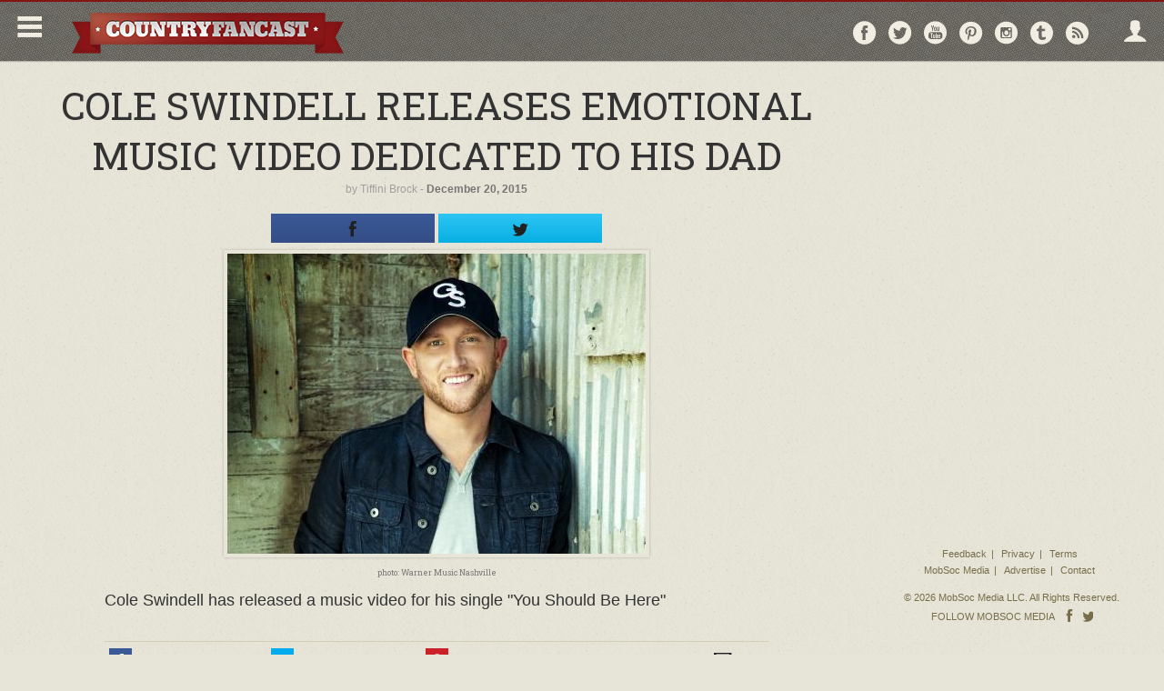

--- FILE ---
content_type: text/html; charset=UTF-8
request_url: https://countryfancast.com/cole-swindell-releases-emotional-music-video-dedicated-to-his-dad/
body_size: 18890
content:
<!DOCTYPE html>
<!--[if lt IE 7]>      <html class="no-js lt-ie9 lt-ie8 lt-ie7" lang="en"> <![endif]-->
<!--[if IE 7]>         <html class="no-js lt-ie9 lt-ie8" lang="en"> <![endif]-->
<!--[if IE 8]>         <html class="no-js lt-ie9" lang="en"> <![endif]-->
<!--[if gt IE 8]><!--> <html class="no-js" lang="en"> <!--<![endif]-->
<head>
      <meta http-equiv="X-UA-Compatible" content="IE=edge,chrome=1">
    <meta charset="utf-8">
  <title>Cole Swindell Releases Emotional Music Video Dedicated to His Dad</title>
  <meta name="viewport" content="width=device-width, initial-scale=1.0, maximum-scale=1">

  <link rel="alternate" type="application/rss+xml" title="Country Fancast Feed" href="https://countryfancast.com/feed/">
  <link href='//fonts.googleapis.com/css?family=Source+Sans+Pro:400,600,700' rel='stylesheet' type='text/css'>
  <link href='//fonts.googleapis.com/css?family=Roboto+Slab:400,700' rel='stylesheet' type='text/css'>

  <script type="text/javascript">
/* <![CDATA[ */
(()=>{var e={};e.g=function(){if("object"==typeof globalThis)return globalThis;try{return this||new Function("return this")()}catch(e){if("object"==typeof window)return window}}(),function({ampUrl:n,isCustomizePreview:t,isAmpDevMode:r,noampQueryVarName:o,noampQueryVarValue:s,disabledStorageKey:i,mobileUserAgents:a,regexRegex:c}){if("undefined"==typeof sessionStorage)return;const d=new RegExp(c);if(!a.some((e=>{const n=e.match(d);return!(!n||!new RegExp(n[1],n[2]).test(navigator.userAgent))||navigator.userAgent.includes(e)})))return;e.g.addEventListener("DOMContentLoaded",(()=>{const e=document.getElementById("amp-mobile-version-switcher");if(!e)return;e.hidden=!1;const n=e.querySelector("a[href]");n&&n.addEventListener("click",(()=>{sessionStorage.removeItem(i)}))}));const g=r&&["paired-browsing-non-amp","paired-browsing-amp"].includes(window.name);if(sessionStorage.getItem(i)||t||g)return;const u=new URL(location.href),m=new URL(n);m.hash=u.hash,u.searchParams.has(o)&&s===u.searchParams.get(o)?sessionStorage.setItem(i,"1"):m.href!==u.href&&(window.stop(),location.replace(m.href))}({"ampUrl":"https:\/\/countryfancast.com\/cole-swindell-releases-emotional-music-video-dedicated-to-his-dad\/?amp=1","noampQueryVarName":"noamp","noampQueryVarValue":"mobile","disabledStorageKey":"amp_mobile_redirect_disabled","mobileUserAgents":["Mobile","Android","Silk\/","Kindle","BlackBerry","Opera Mini","Opera Mobi"],"regexRegex":"^\\\/((?:.|\\n)+)\\\/([i]*)$","isCustomizePreview":false,"isAmpDevMode":false})})();
/* ]]> */
</script>
<meta name='robots' content='index, follow, max-image-preview:large, max-snippet:-1, max-video-preview:-1' />
	<style>img:is([sizes="auto" i], [sizes^="auto," i]) { contain-intrinsic-size: 3000px 1500px }</style>
	
	<!-- This site is optimized with the Yoast SEO plugin v25.5 - https://yoast.com/wordpress/plugins/seo/ -->
	<meta name="description" content="Cole Swindell has released a music video for his single &quot;You Should Be Here&quot;" />
	<link rel="canonical" href="https://countryfancast.com/cole-swindell-releases-emotional-music-video-dedicated-to-his-dad/" />
	<meta name="twitter:label1" content="Written by" />
	<meta name="twitter:data1" content="Tiffini Brock" />
	<meta name="twitter:label2" content="Est. reading time" />
	<meta name="twitter:data2" content="2 minutes" />
	<script type="application/ld+json" class="yoast-schema-graph">{"@context":"https://schema.org","@graph":[{"@type":"WebPage","@id":"https://countryfancast.com/cole-swindell-releases-emotional-music-video-dedicated-to-his-dad/","url":"https://countryfancast.com/cole-swindell-releases-emotional-music-video-dedicated-to-his-dad/","name":"Cole Swindell Releases Emotional Music Video Dedicated to His Dad","isPartOf":{"@id":"https://countryfancast.com/#website"},"primaryImageOfPage":{"@id":"https://countryfancast.com/cole-swindell-releases-emotional-music-video-dedicated-to-his-dad/#primaryimage"},"image":{"@id":"https://countryfancast.com/cole-swindell-releases-emotional-music-video-dedicated-to-his-dad/#primaryimage"},"thumbnailUrl":"https://cdn.mobsocmedia.com/uploads/sites/49/CS_press-image.jpg_3_0_1450640674.jpeg","datePublished":"2015-12-20T19:49:00+00:00","dateModified":"2016-07-01T05:00:13+00:00","author":{"@id":"https://countryfancast.com/#/schema/person/65873855ae387e0134b4ae9b17681796"},"description":"Cole Swindell has released a music video for his single \"You Should Be Here\"","inLanguage":"en-US","potentialAction":[{"@type":"ReadAction","target":["https://countryfancast.com/cole-swindell-releases-emotional-music-video-dedicated-to-his-dad/"]}]},{"@type":"ImageObject","inLanguage":"en-US","@id":"https://countryfancast.com/cole-swindell-releases-emotional-music-video-dedicated-to-his-dad/#primaryimage","url":"https://cdn.mobsocmedia.com/uploads/sites/49/CS_press-image.jpg_3_0_1450640674.jpeg","contentUrl":"https://cdn.mobsocmedia.com/uploads/sites/49/CS_press-image.jpg_3_0_1450640674.jpeg","width":460,"height":330,"caption":"Cole Swindell Releases Emotional Music Video Dedicated to His Dad"},{"@type":"WebSite","@id":"https://countryfancast.com/#website","url":"https://countryfancast.com/","name":"Country Fancast","description":"Country Fancast is the destination for top country music news, articles, and videos. Follow your favorite country artists to get latest updates sent to you via email.","potentialAction":[{"@type":"SearchAction","target":{"@type":"EntryPoint","urlTemplate":"https://countryfancast.com/?s={search_term_string}"},"query-input":{"@type":"PropertyValueSpecification","valueRequired":true,"valueName":"search_term_string"}}],"inLanguage":"en-US"},{"@type":"Person","@id":"https://countryfancast.com/#/schema/person/65873855ae387e0134b4ae9b17681796","name":"Tiffini Brock","image":{"@type":"ImageObject","inLanguage":"en-US","@id":"https://countryfancast.com/#/schema/person/image/","url":"https://secure.gravatar.com/avatar/b23a497609a64c1a7c5410d003447ca187516e7f8e496d59b4b8654fffaec755?s=96&d=mm&r=g","contentUrl":"https://secure.gravatar.com/avatar/b23a497609a64c1a7c5410d003447ca187516e7f8e496d59b4b8654fffaec755?s=96&d=mm&r=g","caption":"Tiffini Brock"},"description":"Tiffini is a music blogger/fan/daily listener and lover of Texas BBQ. She subscribes to the Harlan Howard quote that, \"Country music is three chords and the truth.\"","sameAs":["https://x.com/tiffinibrock"],"url":"https://countryfancast.com/author/tiffinibrock/"}]}</script>
	<!-- / Yoast SEO plugin. -->


<link rel='dns-prefetch' href='//ajax.googleapis.com' />
<!-- countryfancast.com is managing ads with Advanced Ads 2.0.10 – https://wpadvancedads.com/ --><script id="count-ready">
			window.advanced_ads_ready=function(e,a){a=a||"complete";var d=function(e){return"interactive"===a?"loading"!==e:"complete"===e};d(document.readyState)?e():document.addEventListener("readystatechange",(function(a){d(a.target.readyState)&&e()}),{once:"interactive"===a})},window.advanced_ads_ready_queue=window.advanced_ads_ready_queue||[];		</script>
		<link rel="stylesheet" href="https://countryfancast.com/wp-content/cache/minify/49/a5ff7.css" media="all" />

<style id='classic-theme-styles-inline-css' type='text/css'>
/*! This file is auto-generated */
.wp-block-button__link{color:#fff;background-color:#32373c;border-radius:9999px;box-shadow:none;text-decoration:none;padding:calc(.667em + 2px) calc(1.333em + 2px);font-size:1.125em}.wp-block-file__button{background:#32373c;color:#fff;text-decoration:none}
</style>
<style id='global-styles-inline-css' type='text/css'>
:root{--wp--preset--aspect-ratio--square: 1;--wp--preset--aspect-ratio--4-3: 4/3;--wp--preset--aspect-ratio--3-4: 3/4;--wp--preset--aspect-ratio--3-2: 3/2;--wp--preset--aspect-ratio--2-3: 2/3;--wp--preset--aspect-ratio--16-9: 16/9;--wp--preset--aspect-ratio--9-16: 9/16;--wp--preset--color--black: #000000;--wp--preset--color--cyan-bluish-gray: #abb8c3;--wp--preset--color--white: #ffffff;--wp--preset--color--pale-pink: #f78da7;--wp--preset--color--vivid-red: #cf2e2e;--wp--preset--color--luminous-vivid-orange: #ff6900;--wp--preset--color--luminous-vivid-amber: #fcb900;--wp--preset--color--light-green-cyan: #7bdcb5;--wp--preset--color--vivid-green-cyan: #00d084;--wp--preset--color--pale-cyan-blue: #8ed1fc;--wp--preset--color--vivid-cyan-blue: #0693e3;--wp--preset--color--vivid-purple: #9b51e0;--wp--preset--gradient--vivid-cyan-blue-to-vivid-purple: linear-gradient(135deg,rgba(6,147,227,1) 0%,rgb(155,81,224) 100%);--wp--preset--gradient--light-green-cyan-to-vivid-green-cyan: linear-gradient(135deg,rgb(122,220,180) 0%,rgb(0,208,130) 100%);--wp--preset--gradient--luminous-vivid-amber-to-luminous-vivid-orange: linear-gradient(135deg,rgba(252,185,0,1) 0%,rgba(255,105,0,1) 100%);--wp--preset--gradient--luminous-vivid-orange-to-vivid-red: linear-gradient(135deg,rgba(255,105,0,1) 0%,rgb(207,46,46) 100%);--wp--preset--gradient--very-light-gray-to-cyan-bluish-gray: linear-gradient(135deg,rgb(238,238,238) 0%,rgb(169,184,195) 100%);--wp--preset--gradient--cool-to-warm-spectrum: linear-gradient(135deg,rgb(74,234,220) 0%,rgb(151,120,209) 20%,rgb(207,42,186) 40%,rgb(238,44,130) 60%,rgb(251,105,98) 80%,rgb(254,248,76) 100%);--wp--preset--gradient--blush-light-purple: linear-gradient(135deg,rgb(255,206,236) 0%,rgb(152,150,240) 100%);--wp--preset--gradient--blush-bordeaux: linear-gradient(135deg,rgb(254,205,165) 0%,rgb(254,45,45) 50%,rgb(107,0,62) 100%);--wp--preset--gradient--luminous-dusk: linear-gradient(135deg,rgb(255,203,112) 0%,rgb(199,81,192) 50%,rgb(65,88,208) 100%);--wp--preset--gradient--pale-ocean: linear-gradient(135deg,rgb(255,245,203) 0%,rgb(182,227,212) 50%,rgb(51,167,181) 100%);--wp--preset--gradient--electric-grass: linear-gradient(135deg,rgb(202,248,128) 0%,rgb(113,206,126) 100%);--wp--preset--gradient--midnight: linear-gradient(135deg,rgb(2,3,129) 0%,rgb(40,116,252) 100%);--wp--preset--font-size--small: 13px;--wp--preset--font-size--medium: 20px;--wp--preset--font-size--large: 36px;--wp--preset--font-size--x-large: 42px;--wp--preset--spacing--20: 0.44rem;--wp--preset--spacing--30: 0.67rem;--wp--preset--spacing--40: 1rem;--wp--preset--spacing--50: 1.5rem;--wp--preset--spacing--60: 2.25rem;--wp--preset--spacing--70: 3.38rem;--wp--preset--spacing--80: 5.06rem;--wp--preset--shadow--natural: 6px 6px 9px rgba(0, 0, 0, 0.2);--wp--preset--shadow--deep: 12px 12px 50px rgba(0, 0, 0, 0.4);--wp--preset--shadow--sharp: 6px 6px 0px rgba(0, 0, 0, 0.2);--wp--preset--shadow--outlined: 6px 6px 0px -3px rgba(255, 255, 255, 1), 6px 6px rgba(0, 0, 0, 1);--wp--preset--shadow--crisp: 6px 6px 0px rgba(0, 0, 0, 1);}:where(.is-layout-flex){gap: 0.5em;}:where(.is-layout-grid){gap: 0.5em;}body .is-layout-flex{display: flex;}.is-layout-flex{flex-wrap: wrap;align-items: center;}.is-layout-flex > :is(*, div){margin: 0;}body .is-layout-grid{display: grid;}.is-layout-grid > :is(*, div){margin: 0;}:where(.wp-block-columns.is-layout-flex){gap: 2em;}:where(.wp-block-columns.is-layout-grid){gap: 2em;}:where(.wp-block-post-template.is-layout-flex){gap: 1.25em;}:where(.wp-block-post-template.is-layout-grid){gap: 1.25em;}.has-black-color{color: var(--wp--preset--color--black) !important;}.has-cyan-bluish-gray-color{color: var(--wp--preset--color--cyan-bluish-gray) !important;}.has-white-color{color: var(--wp--preset--color--white) !important;}.has-pale-pink-color{color: var(--wp--preset--color--pale-pink) !important;}.has-vivid-red-color{color: var(--wp--preset--color--vivid-red) !important;}.has-luminous-vivid-orange-color{color: var(--wp--preset--color--luminous-vivid-orange) !important;}.has-luminous-vivid-amber-color{color: var(--wp--preset--color--luminous-vivid-amber) !important;}.has-light-green-cyan-color{color: var(--wp--preset--color--light-green-cyan) !important;}.has-vivid-green-cyan-color{color: var(--wp--preset--color--vivid-green-cyan) !important;}.has-pale-cyan-blue-color{color: var(--wp--preset--color--pale-cyan-blue) !important;}.has-vivid-cyan-blue-color{color: var(--wp--preset--color--vivid-cyan-blue) !important;}.has-vivid-purple-color{color: var(--wp--preset--color--vivid-purple) !important;}.has-black-background-color{background-color: var(--wp--preset--color--black) !important;}.has-cyan-bluish-gray-background-color{background-color: var(--wp--preset--color--cyan-bluish-gray) !important;}.has-white-background-color{background-color: var(--wp--preset--color--white) !important;}.has-pale-pink-background-color{background-color: var(--wp--preset--color--pale-pink) !important;}.has-vivid-red-background-color{background-color: var(--wp--preset--color--vivid-red) !important;}.has-luminous-vivid-orange-background-color{background-color: var(--wp--preset--color--luminous-vivid-orange) !important;}.has-luminous-vivid-amber-background-color{background-color: var(--wp--preset--color--luminous-vivid-amber) !important;}.has-light-green-cyan-background-color{background-color: var(--wp--preset--color--light-green-cyan) !important;}.has-vivid-green-cyan-background-color{background-color: var(--wp--preset--color--vivid-green-cyan) !important;}.has-pale-cyan-blue-background-color{background-color: var(--wp--preset--color--pale-cyan-blue) !important;}.has-vivid-cyan-blue-background-color{background-color: var(--wp--preset--color--vivid-cyan-blue) !important;}.has-vivid-purple-background-color{background-color: var(--wp--preset--color--vivid-purple) !important;}.has-black-border-color{border-color: var(--wp--preset--color--black) !important;}.has-cyan-bluish-gray-border-color{border-color: var(--wp--preset--color--cyan-bluish-gray) !important;}.has-white-border-color{border-color: var(--wp--preset--color--white) !important;}.has-pale-pink-border-color{border-color: var(--wp--preset--color--pale-pink) !important;}.has-vivid-red-border-color{border-color: var(--wp--preset--color--vivid-red) !important;}.has-luminous-vivid-orange-border-color{border-color: var(--wp--preset--color--luminous-vivid-orange) !important;}.has-luminous-vivid-amber-border-color{border-color: var(--wp--preset--color--luminous-vivid-amber) !important;}.has-light-green-cyan-border-color{border-color: var(--wp--preset--color--light-green-cyan) !important;}.has-vivid-green-cyan-border-color{border-color: var(--wp--preset--color--vivid-green-cyan) !important;}.has-pale-cyan-blue-border-color{border-color: var(--wp--preset--color--pale-cyan-blue) !important;}.has-vivid-cyan-blue-border-color{border-color: var(--wp--preset--color--vivid-cyan-blue) !important;}.has-vivid-purple-border-color{border-color: var(--wp--preset--color--vivid-purple) !important;}.has-vivid-cyan-blue-to-vivid-purple-gradient-background{background: var(--wp--preset--gradient--vivid-cyan-blue-to-vivid-purple) !important;}.has-light-green-cyan-to-vivid-green-cyan-gradient-background{background: var(--wp--preset--gradient--light-green-cyan-to-vivid-green-cyan) !important;}.has-luminous-vivid-amber-to-luminous-vivid-orange-gradient-background{background: var(--wp--preset--gradient--luminous-vivid-amber-to-luminous-vivid-orange) !important;}.has-luminous-vivid-orange-to-vivid-red-gradient-background{background: var(--wp--preset--gradient--luminous-vivid-orange-to-vivid-red) !important;}.has-very-light-gray-to-cyan-bluish-gray-gradient-background{background: var(--wp--preset--gradient--very-light-gray-to-cyan-bluish-gray) !important;}.has-cool-to-warm-spectrum-gradient-background{background: var(--wp--preset--gradient--cool-to-warm-spectrum) !important;}.has-blush-light-purple-gradient-background{background: var(--wp--preset--gradient--blush-light-purple) !important;}.has-blush-bordeaux-gradient-background{background: var(--wp--preset--gradient--blush-bordeaux) !important;}.has-luminous-dusk-gradient-background{background: var(--wp--preset--gradient--luminous-dusk) !important;}.has-pale-ocean-gradient-background{background: var(--wp--preset--gradient--pale-ocean) !important;}.has-electric-grass-gradient-background{background: var(--wp--preset--gradient--electric-grass) !important;}.has-midnight-gradient-background{background: var(--wp--preset--gradient--midnight) !important;}.has-small-font-size{font-size: var(--wp--preset--font-size--small) !important;}.has-medium-font-size{font-size: var(--wp--preset--font-size--medium) !important;}.has-large-font-size{font-size: var(--wp--preset--font-size--large) !important;}.has-x-large-font-size{font-size: var(--wp--preset--font-size--x-large) !important;}
:where(.wp-block-post-template.is-layout-flex){gap: 1.25em;}:where(.wp-block-post-template.is-layout-grid){gap: 1.25em;}
:where(.wp-block-columns.is-layout-flex){gap: 2em;}:where(.wp-block-columns.is-layout-grid){gap: 2em;}
:root :where(.wp-block-pullquote){font-size: 1.5em;line-height: 1.6;}
</style>
<link rel="stylesheet" href="https://countryfancast.com/wp-content/cache/minify/49/81b00.css" media="all" />







<script type="text/javascript" src="//ajax.googleapis.com/ajax/libs/jquery/1.10.2/jquery.min.js" id="jquery-js"></script>
<script>window.jQuery || document.write('<script src="https://countryfancast.com/wp-content/themes/mobsoc-media-grid/assets/js/vendor/jquery-1.10.2.min.js"><\/script>')</script>
<script type="text/javascript" src="/wp-content/plugins/featured-video-plus/js/jquery.fitvids.min.js?ver=master-2015-08" id="jquery.fitvids-js"></script>
<script type="text/javascript" id="fvp-frontend-js-extra">
/* <![CDATA[ */
var fvpdata = {"ajaxurl":"https:\/\/countryfancast.com\/wp-admin\/admin-ajax.php","nonce":"b4a73c0ae8","fitvids":"1","dynamic":"","overlay":"","opacity":"0.75","color":"b","width":"640"};
/* ]]> */
</script>
<script type="text/javascript" src="/wp-content/plugins/featured-video-plus/js/frontend.min.js?ver=2.3.3" id="fvp-frontend-js"></script>
<script type="text/javascript" src="/wp-content/plugins/tag-groups/assets/js/frontend.min.js?ver=2.0.9" id="tag-groups-js-frontend-js"></script>
<link rel="https://api.w.org/" href="https://countryfancast.com/wp-json/" /><link rel="alternate" title="JSON" type="application/json" href="https://countryfancast.com/wp-json/wp/v2/posts/16324" /><link rel="alternate" title="oEmbed (JSON)" type="application/json+oembed" href="https://countryfancast.com/wp-json/oembed/1.0/embed?url=https%3A%2F%2Fcountryfancast.com%2Fcole-swindell-releases-emotional-music-video-dedicated-to-his-dad%2F" />
<link rel="alternate" title="oEmbed (XML)" type="text/xml+oembed" href="https://countryfancast.com/wp-json/oembed/1.0/embed?url=https%3A%2F%2Fcountryfancast.com%2Fcole-swindell-releases-emotional-music-video-dedicated-to-his-dad%2F&#038;format=xml" />
<link rel="icon" href="https://cdn.mobsocmedia.com/uploads/sites/49/favicon_1402529951.png" type="image/x-icon" />      <meta name="fragment" content="!">
		<!-- fb tags single post -->
		<meta property="og:url" content="https://countryfancast.com/cole-swindell-releases-emotional-music-video-dedicated-to-his-dad/"/>
		<meta property="og:title" content="Cole Swindell Releases Emotional Music Video Dedicated to His Dad" />
		<meta property="og:description" content="Cole Swindell has released a music video for his single &quot;You Should Be Here&quot;" />
		<meta property="og:type" content="article" />
		<meta property="og:image" content="https://cdn.mobsocmedia.com/uploads/sites/49/CS_press-image.jpg_3_0_1450640674.jpeg" />
          <meta property="og:image:width" content="460" />
      <meta property="og:image:height" content="330" />
    		<meta property="fb:app_id" content="284951345010990"/>
		<!-- end fb tags single post -->

		<!-- tw tags single post -->
		<meta name="twitter:card" content="summary">
		<meta name="twitter:title" content="Cole Swindell Releases Emotional Music Video Dedicated to His Dad">
		<meta name="twitter:description" content="Cole Swindell has released a music video for his single &quot;You Should Be Here&quot;">
		<meta name="twitter:image:src" content="https://cdn.mobsocmedia.com/uploads/sites/49/CS_press-image.jpg_3_0_1450640674.jpeg">
		<meta name="twitter:url" content="https://countryfancast.com/cole-swindell-releases-emotional-music-video-dedicated-to-his-dad/"/>
		<!-- end tw tags single post -->
	<!-- end social tags -->
<!-- Google Tag Manager -->
<script>(function(w,d,s,l,i){w[l]=w[l]||[];w[l].push({'gtm.start':
new Date().getTime(),event:'gtm.js'});var f=d.getElementsByTagName(s)[0],
j=d.createElement(s),dl=l!='dataLayer'?'&l='+l:'';j.async=true;j.src=
'https://www.googletagmanager.com/gtm.js?id='+i+dl;f.parentNode.insertBefore(j,f);
})(window,document,'script','dataLayer','GTM-PLBRNT');</script>
<!-- End Google Tag Manager -->



<meta property="fb:pages" content="444163122387999" />

<!-- New Facebook Pixel Code -->
<script>
!function(f,b,e,v,n,t,s){if(f.fbq)return;n=f.fbq=function(){n.callMethod?
n.callMethod.apply(n,arguments):n.queue.push(arguments)};if(!f._fbq)f._fbq=n;
n.push=n;n.loaded=!0;n.version='2.0';n.queue=[];t=b.createElement(e);t.async=!0;
t.src=v;s=b.getElementsByTagName(e)[0];s.parentNode.insertBefore(t,s)}(window,
document,'script','https://connect.facebook.net/en_US/fbevents.js');

fbq('init', '1034239779997311');
fbq('track', "PageView");
fbq('track', 'ViewContent');
</script>
<noscript><img height="1" width="1" style="display:none"
src="https://www.facebook.com/tr?id=1034239779997311&ev=PageView&noscript=1"
/></noscript>
<!-- End New Facebook Pixel Code -->

<!-- Start Alexa Certify Javascript -->
<script type="text/javascript">
_atrk_opts = { atrk_acct:"SX5zm1akGFL170", domain:"countryfancast.com",dynamic: true};
(function() { var as = document.createElement('script'); as.type = 'text/javascript'; as.async = true; as.src = "https://d31qbv1cthcecs.cloudfront.net/atrk.js"; var s = document.getElementsByTagName('script')[0];s.parentNode.insertBefore(as, s); })();
</script>
<noscript><img src="https://d5nxst8fruw4z.cloudfront.net/atrk.gif?account=SX5zm1akGFL170" style="display:none" height="1" width="1" alt="" /></noscript>
<!-- End Alexa Certify Javascript -->  
<!-- Begin comScore Tag -->
<script>
  var _comscore = _comscore || [];
  _comscore.push({ c1: "2", c2: "22014649" });
  (function() {
    var s = document.createElement("script"), el = document.getElementsByTagName("script")[0]; s.async = true;
    s.src = (document.location.protocol == "https:" ? "https://sb" : "http://b") + ".scorecardresearch.com/beacon.js";
    el.parentNode.insertBefore(s, el);
  })();
</script>
<noscript>
  <img src="http://b.scorecardresearch.com/p?c1=2&c2=22014649&cv=2.0&cj=1" />
</noscript>
<!-- End comScore Tag -->

<meta name="facebook-domain-verification" content="dj5rvbrq2aiq5rxjp0daelqrdk08tw" />
 <!--
  ~ Copyright (C) 2014-2015 Media.net Advertising FZ-LLC All Rights Reserved
  -->
<script type="text/javascript">
    window._mNHandle = window._mNHandle || {};
    window._mNHandle.queue = window._mNHandle.queue || [];
    medianet_versionId = "3121199"; 
</script>
<script src="//contextual.media.net/dmedianet.js?cid=8CU2NU1WS" async="async"></script>


<script type="text/javascript" src="//s.ntv.io/serve/load.js" async></script>
<script type='text/javascript'>
  var googletag = googletag || {};
  googletag.cmd = googletag.cmd || [];
  (function() {
    var gads = document.createElement('script');
    gads.async = true;
    gads.type = 'text/javascript';
    var useSSL = 'https:' == document.location.protocol;
    gads.src = (useSSL ? 'https:' : 'http:') +
      '//www.googletagservices.com/tag/js/gpt.js';
    var node = document.getElementsByTagName('script')[0];
    node.parentNode.insertBefore(gads, node);
  })();
</script>

<script type='text/javascript'>
  googletag.cmd.push(function() {

  <!-- Start GPT Mapping Top Banner-->
  var main_mapping_top = googletag.sizeMapping().
addSize([1330,0],[[970,250],[970,90]]). 
addSize([985,0],[728,90],[480,350]).
addSize([845,0],[[336,280],[300,250]]).
addSize([760,0],[728,90]).
addSize([480,0],[[336,280],[300,250]]).
addSize([350,0],[[320,50],[336,280],[300,250]]).
addSize([0,0],[[300,100],[300,75],[300,50],[234,60]]).
build();  

    <!-- Start GPT Mapping Mid/Bottom Content -->
    var main_mapping = googletag.sizeMapping().
      addSize([1024,0],[[728,90],[970,250],[970,90],[970,300]]). 
      addSize([760,0],[728,90],[480,350]).
      addSize([480,0],[[336,280],[300,250]]).
      addSize([350,0],[[320,50],[336,280],[300,250],[310,260]]).
      addSize([0,0],[[300,250],[300,100],[300,75],[300,50]]).
      build();
   //Removing Top Banner
   //googletag.defineSlot('/124259497/CF_TB_ART', [[728, 90],[970,250],[970,90],[336,280],[300,250],[320,100],[320, 50]], 'div-gpt-ad-1457051282715-9').defineSizeMapping(main_mapping_top).addService(googletag.pubads());
    
googletag.defineSlot('/124259497/CF_BD_ART', [[728, 90],[970,250],[970,90],[336,280],[300,250],[320,100],[320, 50]], 'div-gpt-ad-1457051282715-8').defineSizeMapping(main_mapping).addService(googletag.pubads());
googletag.defineSlot('/124259497/CF_Article_InRead_1', [[1,1],[728, 90], [480, 350], [336, 280], [310, 260], [970, 90], [300, 250], [970, 250], [320, 50], [320, 100]], 'div-gpt-ad-1469138610742-0').addService(googletag.pubads());
    googletag.defineSlot('/124259497/CF_RSB_TOP_ART', [[300,600],[300,250],[160, 600]], 'div-gpt-ad-1457051282715-7').addService(googletag.pubads());
    googletag.defineSlot('/124259497/CF_Article_Above_Next', [[728, 90],[970,250],[970,90],[336,280],[300,250],[320,100],[320, 50]], 'div-gpt-ad-1457051282715-0').defineSizeMapping(main_mapping).addService(googletag.pubads());
    googletag.defineSlot('/124259497/CF_Anchor_Ad_Article', [1, 1], 'div-gpt-ad-1457051282715-1').addService(googletag.pubads());
    googletag.defineSlot('/124259497/CF_PB_ART', [[728, 90],[970,250],[970,90],[336,280],[300,250],[320,100],[320, 50]], 'div-gpt-ad-1457051282715-2').defineSizeMapping(main_mapping).addService(googletag.pubads());
    googletag.defineSlot('/124259497/CF_Article_InRead_2', [[728, 90],[970,250],[970,90],[336,280],[300,250],[320,100],[320, 50]], 'div-gpt-ad-1457051282715-4').defineSizeMapping(main_mapping).addService(googletag.pubads());
    googletag.defineSlot('/124259497/CF_Out_Of_Page_Article', [1, 1], 'div-gpt-ad-1457051282715-5').addService(googletag.pubads());
    googletag.defineSlot('/124259497/CF_Article_RightSash_Bottom', [[300,600],[300,250],[160, 600]], 'div-gpt-ad-1457051282715-6').addService(googletag.pubads());


    googletag.pubads().collapseEmptyDivs();
    googletag.enableServices();
  });
</script>


<!-- Start Fluid Video Embeds Style Tag -->
<style type="text/css">
/* Fluid Video Embeds */
.fve-video-wrapper {
    position: relative;
    overflow: hidden;
    height: 0;
    background-color: transparent;
    padding-bottom: 56.25%;
    margin: 0.5em 0;
}
.fve-video-wrapper iframe,
.fve-video-wrapper object,
.fve-video-wrapper embed {
    position: absolute;
    display: block;
    top: 0;
    left: 0;
    width: 100%;
    height: 100%;
}
.fve-video-wrapper a.hyperlink-image {
    position: relative;
    display: none;
}
.fve-video-wrapper a.hyperlink-image img {
    position: relative;
    z-index: 2;
    width: 100%;
}
.fve-video-wrapper a.hyperlink-image .fve-play-button {
    position: absolute;
    left: 35%;
    top: 35%;
    right: 35%;
    bottom: 35%;
    z-index: 3;
    background-color: rgba(40, 40, 40, 0.75);
    background-size: 100% 100%;
    border-radius: 10px;
}
.fve-video-wrapper a.hyperlink-image:hover .fve-play-button {
    background-color: rgba(0, 0, 0, 0.85);
}
</style>
<!-- End Fluid Video Embeds Style Tag -->
<link rel="alternate" type="text/html" media="only screen and (max-width: 640px)" href="https://countryfancast.com/cole-swindell-releases-emotional-music-video-dedicated-to-his-dad/?amp=1"><style>#amp-mobile-version-switcher{left:0;position:absolute;width:100%;z-index:100}#amp-mobile-version-switcher>a{background-color:#444;border:0;color:#eaeaea;display:block;font-family:-apple-system,BlinkMacSystemFont,Segoe UI,Roboto,Oxygen-Sans,Ubuntu,Cantarell,Helvetica Neue,sans-serif;font-size:16px;font-weight:600;padding:15px 0;text-align:center;-webkit-text-decoration:none;text-decoration:none}#amp-mobile-version-switcher>a:active,#amp-mobile-version-switcher>a:focus,#amp-mobile-version-switcher>a:hover{-webkit-text-decoration:underline;text-decoration:underline}</style><script  async src="https://pagead2.googlesyndication.com/pagead/js/adsbygoogle.js?client=ca-pub-6221612394983693" crossorigin="anonymous"></script>
  
  <script type="text/javascript">
  	var stylesheetUri = "https://countryfancast.com/wp-content/themes/mobsoc-media-grid-countrysony-child";
  </script>

<!--[if IE 8]>
		<link rel="stylesheet" href="https://countryfancast.com/wp-content/themes/mobsoc-media-grid/assets/css/ie8.css?ver=1753156529">
	<link rel="stylesheet" href="/var/www/html/wp-content/themes/mobsoc-media-grid-countrysony-child/assets/css/ie8-child.css?ver=1753156529">
	<script src="https://countryfancast.com/wp-content/themes/mobsoc-media-grid/assets/js/respond.min.js"></script>
	<link href="https://countryfancast.com/wp-content/themes/mobsoc-media-grid/assets/js/respond-proxy/respond-proxy.html" id="respond-proxy" rel="respond-proxy" />
	<link href="https://countryfancast.com/wp-content/themes/mobsoc-media-grid/assets/js/respond-proxy/respond.proxy.gif" id="respond-redirect" rel="respond-redirect" />
	<script src="https://countryfancast.com/wp-content/themes/mobsoc-media-grid/assets/js/respond-proxy/respond.proxy.js"></script>
<![endif]-->

</head>
<body class="wp-singular post-template-default single single-post postid-16324 single-format-standard wp-theme-mobsoc-media-grid wp-child-theme-mobsoc-media-grid-countrysony-child cole-swindell-releases-emotional-music-video-dedicated-to-his-dad aa-prefix-count-" >
<div id="fb-root"></div>
<script>
// facebook scripts
  function initFacebookCore(){
    $.getScript('//connect.facebook.net/en_US/sdk.js', function(){
      FB.init({
          appId      : 284951345010990,
          xfbml      : true,
          version    : 'v2.5'
        });
        FB.Event.subscribe("xfbml.render", function(response) {
          //partner sticky
          $('.no-bottom-sidebar').waypoint('sticky', {
              wrapper: '<div id="sticky-wrapper" class="sticky-wrapper" data-left="" data-right="'+$('#main-content').data('right')+'" />',
              offset: 'bottom-in-view'
          });

          var tempwidth = $('#sticky-wrapper #main-content').width();
          $('#sticky-wrapper #main-content').css('width', tempwidth );

        });

        FB.Event.subscribe('comment.create', function() {
          $.publish('msmgtmFacebookComment.create');
        });

        FB.Event.subscribe('comment.remove', function() {
          $.publish('msmgtmFacebookComment.remove');
        });
    });
  }

  /*window.fbAsyncInit = function() {
    FB.init({
        appId      : 284951345010990,
        xfbml      : true,
        version    : 'v2.1'
      });
      FB.Event.subscribe("xfbml.render", function(response) {
        //partner sticky
        $('.no-bottom-sidebar').waypoint('sticky', {
            wrapper: '<div id="sticky-wrapper" class="sticky-wrapper" data-left="" data-right="'+$('#main-content').data('right')+'" />',
            offset: 'bottom-in-view'
        });

        var tempwidth = $('#sticky-wrapper #main-content').width();
        $('#sticky-wrapper #main-content').css('width', tempwidth );

      });

      FB.Event.subscribe('comment.create', function() {
        $.publish('msmgtmFacebookComment.create');
      });

      FB.Event.subscribe('comment.remove', function() {
        $.publish('msmgtmFacebookComment.remove');
      });

    };

  (function(d, s, id){
     var js, fjs = d.getElementsByTagName(s)[0];
     if (d.getElementById(id)) {return;}
     js = d.createElement(s); js.id = id;
     js.src = "//connect.facebook.net/en_US/sdk.js";
     fjs.parentNode.insertBefore(js, fjs);
   }(document, 'script', 'facebook-jssdk'));
   */



  //twitter
  //window.twttr=(function(d,s,id){var js,fjs=d.getElementsByTagName(s)[0],t=window.twttr||{};if(d.getElementById(id))return;js=d.createElement(s);js.id=id;js.src="https://platform.twitter.com/widgets.js";fjs.parentNode.insertBefore(js,fjs);t._e=[];t.ready=function(f){t._e.push(f);};return t;}(document,"script","twitter-wjs"));
</script>


<!--[if lt IE 8]>
  <div class="alert">
    You are using an <strong>outdated</strong> browser. Please <a href="http://browsehappy.com/">upgrade your browser</a> to improve your experience.  </div>
<![endif]-->

<header id="masthead" role="banner" class=""><!-- states: .sticky .hidden -->

  <span id="off-canvas-toggle" data-modalroute="menu" class="site-mobile-toggle-btn header-btn"></span>

  <span class="site-mobile-back-to-top-btn"></span>

  <a class="site-logo " href="https://countryfancast.com" title="Home">Country Fancast</a>

	<ul class="site-login"><li><a href="" data-modalroute="signup" class="header-btn site-login-btn login wpml-btn login-window"><i class="icon-user"></i></a></li></ul>
		<span id="site-search-toggle" class="header-btn" data-modalroute="search" data-modalparam="is-mobile"><i class="icon-search"></i></span>

	<!-- <form role="search" method="get" id="searchform" class="site-search " action="/search/">
	  <input type="text" value="" name="sq" id="s" class="site-search-input" autocomplete="off" placeholder="Search">
	  <span class="advanced-search-tips-toggle">Tips</span>
	  <button type="submit" id="searchsubmit" class="site-search-submit"><i class="icon-search"></i></button>
	</form> -->

	<ul class="site-social-channels">
	     <li class='link'><a target="_blank" href="https://www.facebook.com/CountryFancast" class="icon-facebook_circle"><span>Follow on Facebook</span></a></li>     	      <li class='link'><a target="_blank" href="https://twitter.com/CountryFancast" class="icon-twitter_circle"><span>Follow on Twitter</span></a></li>       	  	      <li class='link'><a target="_blank" href="https://www.youtube.com/channel/UC62fOZEFRpOcZbQ-tuhqXEw" class="icon-youtube_circle"><span>Follow on YouTube</span></a></li>       	    <li class='link'><a target="_blank" href="https://www.pinterest.com/countryfancast/" class="icon-pinterest_circle"><span>Follow on Pinterest</span></a></li>   	    <li class='link'><a target="_blank" href="https://www.instagram.com/countryfancast/" class="icon-instagram_circle"><span>Follow on Instagram</span></a></li>   	       <li class='link'><a target="_blank" href="http://countryfancast.tumblr.com/" class="icon-tumblr_circle"><span>Follow on Tumblr</span></a></li>         	  	  <li class='link'><a target="_blank" href="/feed/rss/" class="icon-rss_circle"><span>Follow via RSS</span></a></li> 
	</ul>


</header>
</div>
<div id="site" class="site ">
  <div id="on-canvas">

             <!-- Post Page --><div id='msm-ad-inter-featured'><div id='div-gpt-ad-1457051282715-5' style='height:1px; width:1px;'>
<script type='text/javascript'>
googletag.cmd.push(function() { googletag.display('div-gpt-ad-1457051282715-5'); });
</script>
</div></div>

    <div id="main" class="wrap desktop single">

      
      <div id="main-content" role="main" data-left="" data-right="1" >
        <div id="main-content-inner">

        <!-- single article -->


  

  <article itemscope itemtype="http://schema.org/NewsArticle" id="track-scroll" class="medium-thumbnail post-16324 post type-post status-publish format-standard has-post-thumbnail hentry category-male-country-singers category-uncategorized tag-cole-swindell">

    <div id='msm-ad-abv-title'><!-- <center><div id='div-gpt-ad-1457051282715-9'> 
<script type='text/javascript'>
googletag.cmd.push(function() { googletag.display('div-gpt-ad-1457051282715-9'); });
</script>
</div></center> --></div>
    <span class="hidden mid">Mid: 490016324</span>
    <!-- entry thumbnail -->
                    <h1 class="entry-title" itemprop="headline">Cole Swindell Releases Emotional Music Video Dedicated to His Dad</h1>
            
<div class="entry-meta">

            <p class="entry-meta-author-datetime">
        by <a href="https://countryfancast.com/author/tiffinibrock/" rel="me" class="vcard author post-author"><span class="fn">Tiffini Brock</span></a> &dash; <strong><time itemprop="datePublished" content="2015-12-20T19:49:00+00:00" class="date updated" datetime="2015-12-20T19:49:00+00:00">December 20, 2015</time></strong>
      </p>
      

  
</div>
    <!-- single article header -->
<header class="single-article-header">

  <!-- single article header share buttons -->
  <ul class="single-article-header-share-buttons">
          <li class="facebook" onclick="window.open('https://www.facebook.com/sharer/sharer.php?u='+encodeURIComponent(location.href),'facebook-share-dialog','width=626,height=436');return false;">
        <span><i></i>
                  </span>
      </li>
      <li class="twitter" onclick="window.open('http://twitter.com/intent/tweet?text=&url='+encodeURIComponent(location.href),'twitter-share-dialog','width=626,height=436');return false;">
        <span><i></i>
                  </span>
      </li>
    
        <!--<li class="email"><a href="">Send</a></li>-->
  </ul>

</header><!-- .single-article-header -->

    


                        <div class="entry-thumbnail">
            <div class="imgcredit-container">
              <div class="img-container">
                <img itemprop="image" class="js-article-thumbnail " alt="Cole Swindell Releases Emotional Music Video Dedicated to His Dad" src="https://cdn.mobsocmedia.com/uploads/sites/49/CS_press-image.jpg_3_0_1450640674.jpeg">
              </div>
                            <p class="image-credit">photo: Warner Music Nashville</p>
                          </div>
          </div>
                            
    <!-- entry body -->
    <div itemprop="articleBody" class="entry-body">
              <div class="entry-content" >
          <span class="js-article-details">
            Cole Swindell has released a music video for his single "You Should Be Here"          </span>

                  </div><!-- .entry-content -->

          <div style="clear:both;"></div>
                    <!-- second share -->
          <ul class="second-share">
            <li class="label">Share</li>
                          <li class="facebook">
                <a href="#" onclick="window.open('https://www.facebook.com/sharer/sharer.php?u='+encodeURIComponent(location.href),'facebook-share-dialog','width=626,height=436');return false;"><i></i> <span>Share on Facebook</span></a>
              </li>
              <li class="twitter">
                <a href="#" onclick="window.open('https://twitter.com/intent/tweet?text=Cole+Swindell+Releases+Emotional+Music+Video+Dedicated+to+His+Dad&url=https%3A%2F%2Fcountryfancast.com%2Fcole-swindell-releases-emotional-music-video-dedicated-to-his-dad%2F','twitter-share-dialog','width=626,height=436');return false;"><i></i> <span>Share on Twitter</span></a>
              </li>
              <li class="pinterest">
                <a href="#" onclick="window.open('https://pinterest.com/pin/create/button/?url=https%3A%2F%2Fcountryfancast.com%2Fcole-swindell-releases-emotional-music-video-dedicated-to-his-dad%2F&media=https%3A%2F%2Fcdn.mobsocmedia.com%2Fuploads%2Fsites%2F49%2FCS_press-image.jpg_3_0_1450640674.jpeg&description=Cole+Swindell+Releases+Emotional+Music+Video+Dedicated+to+His+Dad','pinterest-share-dialog','width=626,height=436');return false;"><i></i> <span>Pin It</span></a>
              </li>
                        <li class="email">
              <a href="mailto:?subject=Cole%20Swindell%20Releases%20Emotional%20Music%20Video%20Dedicated%20to%20His%20Dad&amp;body=https%3A%2F%2Fcountryfancast.com%2Fcole-swindell-releases-emotional-music-video-dedicated-to-his-dad%2F">
                <i></i> <span>Send</span>
              </a>
            </li>
          </ul><!-- second share -->
          

          <div id='msm-ad-blw-share'><!-- <center><div id='div-gpt-ad-1457051282715-8'>
<script type='text/javascript'>
googletag.cmd.push(function() { googletag.display('div-gpt-ad-1457051282715-8'); });
</script>
</div></center>--></div>
      <div class="thecontent">
      <!-- single article share buttons -->

          <p>When you have lost a loved one, the holiday season can be tough. This is true for country singer Cole Swindell who lost his father two years ago. Swindell has found a beautiful way to remember his dad through his newest video for his song &#8220;You Should Be Here&#8221;. The song was written for his father, who was a big force in Swindell&#8217;s life and sadly did not get to see his son&#8217;s success as he rises in country music today. </p>
<p>&#8220;He supported me and was so proud. That&#8217;s what chokes me up today, hearing other people say, &#8216;God, you have no idea how much he talked about you.&#8217; That chills me,&#8221; Swindell told Rolling Stone.</p>
<p>The video perfectly captures Swindell&#8217;s mixed emotions as it shows the very beginning of his ride to Nashville with a phone conversation with his father in 2013, sharing the news of his record deal with Warner music. The rest of the video shows the big moments in Swindell&#8217;s career thus far alternating between him visiting his father&#8217;s grave and struggling to cope with his loss.</p>
<p>The song was written by Swindell and Ashley Gorley.</p>
<p>“I think that’s why I moved to Nashville, is to write a song like this,” he says. “Just growing up, loving ‘90s country music, there were songs that touched me. There were fun ones, but there were also the ones I could relate to, and I think this is going to be that song when people get to hear it.”</p>
<p>Not surprisingly, this song means a lot to Swindell.</p>
<p>“It’s, by far, my favorite song that I think I’ve written,” Swindell says. </p>
<p>The video was directed by Michael Monaco, who did a fantastic job of catching Swindell&#8217;s grief and happiness over his bittersweet success.</p>
<p>Watch the heartfelt video for &#8220;You Should Be Here&#8221; from Cole Swindell below!</p>
<div class="fve-video-wrapper fve-image-embed fve-thumbnail-image youtube" style="padding-bottom:75%;">
    <iframe src="//www.youtube.com/embed/K8WlCqZPTeg?wmode=transparent&#038;modestbranding=1&#038;autohide=1&#038;showinfo=0&#038;rel=0" width="100%" height="100%" frameborder="0" webkitAllowFullScreen mozallowfullscreen allowFullScreen></iframe>    </div>
<div class='cta-button-shortcode-container'><a href='http://countryfancast.com/articles/id/203919468/cole-swindell-and-canann-smith-are-thankful-for/' title='COLE SWINDELL AND CANANN SMITH ARE THANKFUL FOR.....' class='cta-button-shortcode no-icon no-action medium' style='background-color: ;'target='_blank'> <strong></strong><em>COLE SWINDELL AND CANANN SMITH ARE THANKFUL FOR.....</em></a></div>
<div class="count-after-content" id="count-822960651"><!-- Rev Content --> 
 <div id="rc-widget-be207a" data-rc-widget data-widget-host="habitat" data-endpoint="//trends.revcontent.com" data-widget-id="142083"></div>
<script type="text/javascript" src="https://assets.revcontent.com/master/delivery.js" defer="defer"></script>
</div>          <div class="bottom_fade"></div>
      </div>

    </div><!-- .entry-body -->

    <div id='msm-ad-abv-comments'><!--  <script type="text/javascript">
window._ttf = window._ttf || [];
_ttf.push({
       pid          : 40386
       ,lang        : "en"
       ,slot        : '[itemprop="articleBody"] p'
       ,format      : "inread"
       ,components  : { skip: {delay : 0}}
       ,css         : "margin : 0px auto 10px; max-width: 640px!important;"
});

(function (d) {
        var js, s = d.getElementsByTagName('script')[0];
        js = d.createElement('script');
        js.async = true;
        js.src = '//cdn.teads.tv/media/format.js';
        s.parentNode.insertBefore(js, s);
})(window.document);
</script> --></div>

  </article>

  <!-- entry comments -->
  <a class="expand-comments" href="#">View Comments (<span class="fb-comments-count" data-href="https://countryfancast.com/cole-swindell-releases-emotional-music-video-dedicated-to-his-dad/">0</span>)
  </a>

  <!-- entry comments -->


<div id='bottom-content' class="bottom-content">
  <div class="news">
  <div style='margin: 20px 0px 0px;' class='wd-ad-placement'><!-- <p style="font-weight: bold; font-size: 18px; padding:10px">Around The Web</p>
<div id="zergnet-widget-65646"></div>

<script language="javascript" type="text/javascript">
	(function() {
		var zergnet = document.createElement('script');
		zergnet.type = 'text/javascript'; zergnet.async = true;
		zergnet.src = (document.location.protocol == "https:" ? "https:" : "http:") + '//www.zergnet.com/zerg.js?id=65646';
		var znscr = document.getElementsByTagName('script')[0];
		znscr.parentNode.insertBefore(zergnet, znscr);
	})();
</script> -->

<!--
  ~ Copyright (C) 2014 Media.net Advertising FZ-LLC All Rights Reserved
<div id="483738015">
  	<script type="text/javascript">
	  try {
		   window._mNHandle.queue.push(function () {
		   	window._mNDetails.loadTag("483738015", "1070x250", "483738015");
		  	});
		  }
	  catch (error) {}
	</script>
  </div> --></div>  </div>
</div>

    



        </div><!-- #main-content-inner -->
      </div><!-- #main-content -->

      
      <div id="right-sidebar">
        <div id="right-sidebar-inner">

          <div id="fnc_right_sash_widget-36-lazy" data-widgetid="fnc_right_sash_widget-36" data-widgetname="fnc_right_sash_widget" data-itemid="" class="lazy-widget" style="min-height: 10px;"></div>

<div id="block-2" class="widget-area widget_block"><div class="count-sidebar-widget" id="count-2680842368"><script async src="//pagead2.googlesyndication.com/pagead/js/adsbygoogle.js?client=ca-pub-6221612394983693" crossorigin="anonymous"></script><ins class="adsbygoogle" style="display:block;" data-ad-client="ca-pub-6221612394983693" 
data-ad-slot="" 
data-ad-format="auto"></ins>
<script> 
(adsbygoogle = window.adsbygoogle || []).push({}); 
</script>
</div></div><div id="block-3" class="widget-area widget_block"><div class="count-sidebar-widget" id="count-1229115044"><script async src="//pagead2.googlesyndication.com/pagead/js/adsbygoogle.js?client=ca-pub-6221612394983693" crossorigin="anonymous"></script><ins class="adsbygoogle" style="display:block;" data-ad-client="ca-pub-6221612394983693" 
data-ad-slot="" 
data-ad-format="auto"></ins>
<script> 
(adsbygoogle = window.adsbygoogle || []).push({}); 
</script>
</div></div><!-- sitefooter -->
<footer class="sitefooter" role="contentinfo">

  <!-- sitefooter navigation -->
  <nav class="sitefooter-navigation"><ul id="menu-footer-menu" class="footer-menu"><li class="menu-item menu-item-type-custom menu-item-object-custom first menu-item-9033"><a href="mailto:info@countryfancast.com?Subject=Feedback">Feedback</a></li>
<li class="menu-item menu-item-type-custom menu-item-object-custom menu-item-9089"><a href="http://mobsocmedia.com/privacy/">Privacy</a></li>
<li class="menu-item menu-item-type-custom menu-item-object-custom last menu-item-9090"><a href="http://mobsocmedia.com/terms/">Terms</a></li>
</ul></nav><nav class="sitefooter-navigation"><ul id="menu-footer-line-two" class="footer-menu"><li class="menu-item menu-item-type-custom menu-item-object-custom first menu-item-9034"><a href="http://mobsocmedia.com">MobSoc Media</a></li>
<li class="menu-item menu-item-type-custom menu-item-object-custom menu-item-9035"><a target="_blank" href="http://mobsocmedia.com/contact-us/">Advertise</a></li>
<li class="menu-item menu-item-type-custom menu-item-object-custom last menu-item-9036"><a href="http://mobsocmedia.com/contact/">Contact</a></li>
</ul></nav>
    <!-- sitefooter copyright -->
  <p class="sitefooter-copyright">&copy; 2026 MobSoc Media LLC. All Rights Reserved.</p>

  <!-- sitefooter mobsocmedia -->
  <ul class="sitefooter-mobsocmedia">
    <li class="label">Follow MobSoc Media</li>
    <li><a class="icon-facebook" target="_blank" title="Facebook" href="http://www.facebook.com/mobsocmedia"><span>Follow on Facebook</span></a></li>
    <li><a class="icon-twitter" target="_blank" title="Twitter" href="http://www.twitter.com/mobsocmedia"><span>Follow on Twitter</span></a></li>
  </ul>
  
</footer> <!-- .sitefooter -->

        </div><!-- #right-sidebar-inner -->
      </div><!-- #right-sidebar -->
      
    </div><!-- #main -->

  </div><!-- #on-canvas -->

</div><!-- #site -->

<div id="edit-label-popup" class="edit-search-form-container">
  <header class="edit-label-popup-header">
    <h2>Edit Label</h2>
    <!-- close btn -->
    <a href="#" class="close-btn-edit-label">&times;</a>
  </header>
  <div class="edit-label-popup-body section-container">
    <form id='msm-edit-search-form' class="msm-edit-search-body" method="post">
      <fieldset class="filters">
        <div class="filter-box">
          <label for="label">Please add a label to your follow so you can identify it later:</label>
          <input type="text" name="label" id="label" value='' >
        </div>
        <input type="hidden" name="followid" id="followid" value=''>
        <button id="msm-save-changes" class="msm-edit-search-submit btn btn-success" type="button">Save</button>
        <button id="msm-cancel-changes" class="msm-edit-search-cancel btn btn-error" type="button">Cancel</button>
      </fieldset>
    </form>
  </div>
</div>

<div id="follow-popup" class="edit-search-form-container">
  <header class="edit-label-popup-header">
    <h2>Are you sure you want to stop following this entry?</h2>
    <!-- close btn -->
    <a href="#" class="close-btn-edit-label">&times;</a>
  </header>
  <div class="edit-label-popup-body section-container">
    <button id="msm-ok-changes" class="msm-edit-search-submit btn btn-success" type="button">Ok</button>
    <button id="msm-cancel-changes" class="msm-edit-search-cancel btn btn-error" type="button">Cancel</button>
  </div>
</div>
<!--email submit-->
<div id="edit-email-popup" class="edit-email-form-container">
  <header class="edit-email-popup-header">
    <h2>Add email address</h2>
    <!-- close btn -->
    <a href="#" class="close-btn-edit-email">&times;</a>
  </header>
  <div class="edit-email-popup-body section-container">
    <form id='msm-edit-email-form' class="msm-edit-email-body" method="post">
      <fieldset class="filters">
        <div class="filter-box">
          <label for="label">To receive our newsletter with updates on your follows we need your email, please add it here:</label>
          <input type="text" name="email" id="email" value='' >
        </div>
        <button id="msm-save-email-changes" class="msm-edit-email-submit btn btn-success" type="button">Save</button>
        <button id="msm-cancel-email-changes" class="msm-edit-email-cancel btn btn-error" type="button">Cancel</button>
      </fieldset>
    </form>
  </div>
</div>
<!-- msm modal -->
<div class="msm-modal">

  <a class="msm-modal-logo" href="">Country Fancast</a>

  <!-- msm modal close -->
  <a class="msm-modal-close" data-modalroute="*" href="">&times;</a>

  <!-- msm modal inner -->
  <div class="msm-modal-inner">


    <!-- modal loading -->
    <div id="modal-loading" class="msm-modal-loading" data-allow-hiding="true">
      <img alt="Loading..." src="https://countryfancast.com/wp-content/themes/mobsoc-media-grid/assets/img/ajax-loader.gif">
    </div>

    <div class="msm-modal-inner-container">
      <!-- insert active modal content here -->
    </div>

  </div><!-- .msm-modal-inner -->
</div><!-- .msm-modal -->

<!-- pre loaded modal "contents" -->
<div class="msm-modal-hidden-content">
  
    <!-- social signup/login -->
    <div id="signup">
        <div class="msm-modal-content login-flow auth">
          <div class="msm-modal-content-inner medium">
            <header class="msm-modal-header">
              <h4 class="msm-modal-title">Join the Community</h4>
            </header>
          </div>
          <div class="msm-modal-content-inner small">
            <div class="msm-modal-body">
              <div class="msm-modal-body-top">

                <div class="msm-modal-alert success">
                  <p><strong>Status!</strong> message</p>
                  <button class="msm-modal-alert-close btn btn-link"><i class="icon-close"></i></button>
                </div>

                    <div style="display: none;" id="wp-mssr-registration-options">
                    <a href="https://countryfancast.com/index.php?action=mssr_social_authenticate&#038;redirect_to_provider=true&#038;" class="btn btn-large btn-social btn-facebook mssr_connect_with_provider facebook                title="Connect with Facebook"
                data-provider="Facebook">
                <i class="icon-facebook"></i> Connect with Facebook            </a>
                        <div class="fb-facepile" data-href="https://www.facebook.com/CountryFancast" data-max-rows="1" data-colorscheme="light" data-size="medium" data-show-count="true"></div>
                        </div>



              </div>
              <span style="display: none" class="msm-modal-body-divider">OR</span>
              <div class="msm-modal-body-bottom">

                <p><a href="" class="btn btn-large" data-modalroute="email-signup">Sign up with Email</a></p>
                <p>
                  <span>Have an account?</span><br>
                  <a href="" class="btn btn-large" data-modalroute="email-login">Login</a>
                </p>

              </div>
            </div>
            <footer class="msm-modal-footer">

              <p class="note">*We will not share your personal information or publish content without your permission.</p>

            </footer>
          </div>
        </div>
    </div>

    <!-- email signup -->
    <div id="email-signup">
        <div class="msm-modal-content login-flow auth">
          <div class="msm-modal-content-inner small">
            <header class="msm-modal-header">

              <h4 class="msm-modal-title">Sign up with your Email</h4>

            </header>
            <div class="msm-modal-body">
              <div class="msm-modal-body-top">

                <div class="msm-modal-alert success">
                  <p><strong>Status!</strong> message</p>
                  <button class="msm-modal-alert-close btn btn-link"><i class="icon-close"></i></button>
                </div>
                <form action="signup" method="post" id="signup-form" class="group" name="loginform">
                  <p>
                    <label class="field-titles" for="signup_email">Email</label>
                    <input type="text" name="login_email" id="signup_email" class="input" placeholder="Email" />
                  </p>
                  <p>
                    <label class="field-titles" for="signup_username">Username</label>
                    <input type="text" name="signup_username" id="signup_username" class="input" placeholder="Username" />
                  </p>
                  <p>
                    <label class="field-titles" for="signup_pass">Password</label>
                    <input type="password" name="pwd" id="signup_pass" class="input" value="" placeholder="Password" />
                  </p>
                  <p class="submit">
                    <input type="submit" name="user-sumbit" class="btn btn-success btn-large" value="Sign Up" />
                    <input type="hidden" id="security" name="security" value="4e7619048d" /><input type="hidden" name="_wp_http_referer" value="/cole-swindell-releases-emotional-music-video-dedicated-to-his-dad/" />                  </p>
                </form>

              </div>
              <span class="msm-modal-body-divider">OR</span>
              <div class="msm-modal-body-bottom">

                <p>    <div style="display: none;" id="wp-mssr-registration-options">
                    <a href="https://countryfancast.com/index.php?action=mssr_social_authenticate&#038;redirect_to_provider=true&#038;" class="btn btn-large btn-social btn-facebook mssr_connect_with_provider facebook                title="Connect with Facebook"
                data-provider="Facebook">
                <i class="icon-facebook"></i> Connect with Facebook            </a>
                        <div class="fb-facepile" data-href="https://www.facebook.com/CountryFancast" data-max-rows="1" data-colorscheme="light" data-size="medium" data-show-count="true"></div>
                        </div>

</p>
                <p>
                  <span>Have an account?</span><br>
                  <a href="" class="btn btn-large" data-modalroute="email-login">Login</a>
                </p>

              </div>
            </div>
            <footer class="msm-modal-footer">

              <p class="note">*We will not share your personal information or publish content without your permission.</p>

            </footer>
          </div>
        </div>
    </div>

    <!-- email login -->
    <div id="email-login">
        <div class="msm-modal-content login-flow auth">
          <div class="msm-modal-content-inner small">
            <header class="msm-modal-header">

              <h4 class="msm-modal-title">Login to Country Fancast</h4>

            </header>
            <div class="msm-modal-body">
              <div class="msm-modal-body-top">

                <div class="msm-modal-alert success">
                  <p><strong>Status!</strong> message</p>
                  <button class="msm-modal-alert-close btn btn-link"><i class="icon-close"></i></button>
                </div>
                <form action="login" method="post" id="login-form" class="group" name="loginform">
                  <!--
                  <p class="message mssr-message"></p>
                  -->
                  <p>
                    <label class="field-titles" for="login_email">Username or Email</label>
                    <input type="text" name="login_email" id="login_email" class="input" placeholder="Username or Email" />
                  </p>
                  <p>
                    <label class="field-titles" for="login_pass">Password</label>
                    <input type="password" name="pwd" id="login_pass" class="input" value="" placeholder="Password" />
                  </p>
                  <p class="submit">
                    <input type="submit" name="user-sumbit" class="btn btn-large btn-success" value="Log In" />
                    <a href="" class="btn-reset-password push-right" data-modalroute="reset-password">Reset Password</a></p>
                  <input type="hidden" id="security" name="security" value="4e7619048d" /><input type="hidden" name="_wp_http_referer" value="/cole-swindell-releases-emotional-music-video-dedicated-to-his-dad/" />                  </p>
                </form>

              </div>
              <span class="msm-modal-body-divider">OR</span>
              <div class="msm-modal-body-bottom">

                <p>    <div style="display: none;" id="wp-mssr-registration-options">
                    <a href="https://countryfancast.com/index.php?action=mssr_social_authenticate&#038;redirect_to_provider=true&#038;" class="btn btn-large btn-social btn-facebook mssr_connect_with_provider facebook                title="Connect with Facebook"
                data-provider="Facebook">
                <i class="icon-facebook"></i> Connect with Facebook            </a>
                        <div class="fb-facepile" data-href="https://www.facebook.com/CountryFancast" data-max-rows="1" data-colorscheme="light" data-size="medium" data-show-count="true"></div>
                        </div>

</p>
                <p><a href="" class="btn btn-large" data-modalroute="email-signup">Sign up with Email</a></p>

              </div>
            </div>
            <footer class="msm-modal-footer">

              <p class="note">*We will not share your personal information or publish content without your permission.</p>

            </footer>
          </div>
        </div>
    </div>

    <!-- reset password -->
    <div id="reset-password">
        <div class="msm-modal-content login-flow auth">
            <div class="msm-modal-content-inner small">
              <header class="msm-modal-header">
                <div class="msm-modal-content-inner small">
                  <h4 class="msm-modal-title">Reset Password</h4>
                </div>
              </header>
              <div class="msm-modal-body">
                <div class="msm-modal-body-top">
                  <div class="msm-modal-content-inner small">
                    <div class="msm-modal-alert success">
                      <p><strong>Status!</strong> message</p>
                      <button class="msm-modal-alert-close btn btn-link"><i class="icon-close"></i></button>
                    </div>
                    <form action="forgotten" method="post" id="forgotten-form" class="group" name="loginform">
                      <p>
                        <label class="field-titles" for="forgot_login">Username or Email</label>
                        <input type="text" name="forgot_login" id="forgot_login" class="input" placeholder="Username or Email" />
                      </p>
                      <p class="submit">
                        <input class="btn btn-large btn-success" type="submit" name="user-sumbit" value="Reset Password" />
                        <input type="hidden" id="security" name="security" value="4e7619048d" /><input type="hidden" name="_wp_http_referer" value="/cole-swindell-releases-emotional-music-video-dedicated-to-his-dad/" />                      </p>
                    </form>
                  </div>
                </div>
                <span class="msm-modal-body-divider">OR</span>
                <div class="msm-modal-body-bottom">
                  <div class="msm-modal-content-inner small">
                    <p>    <div style="display: none;" id="wp-mssr-registration-options">
                    <a href="https://countryfancast.com/index.php?action=mssr_social_authenticate&#038;redirect_to_provider=true&#038;" class="btn btn-large btn-social btn-facebook mssr_connect_with_provider facebook                title="Connect with Facebook"
                data-provider="Facebook">
                <i class="icon-facebook"></i> Connect with Facebook            </a>
                        <div class="fb-facepile" data-href="https://www.facebook.com/CountryFancast" data-max-rows="1" data-colorscheme="light" data-size="medium" data-show-count="true"></div>
                        </div>

</p>
                    <p><a class="btn btn-large" data-modalroute="email-signup">Sign up with Email</a></p>
                  </div>
                </div>
              </div>
              <footer class="msm-modal-footer">
                <div class="msm-modal-content-inner small">
                  <p class="note">*We will not share your personal information or publish content without your permission.</p>
                </div>
              </footer>
            </div>
        </div>
    </div>

    <div id="msm-modal-menu-container">

    <div class="msm-modal-content menu">
      <div class="msm-modal-content-inner full">
        <div class="menu-container">

          <div class="menu-container-left">
            <section class="menu-container-section user-section">
              <div class="menu-container-section-body">
                <nav id="user-option" class="mobile-follows">
                      <div class="">
                          <ul id="user-options-primary-navigation-top" class="menu">
                                                          <li class="login-top">
                                <a href="#" data-modalroute="signup" class="parent">
                                  <i class="icon-user"></i>
                                  <span>Login / Signup</span>
                                </a>
                              </li>
                                                      </ul>
                      </div>
                </nav>
              </div>
            </section>

            <!-- Sections (mobile || desktop with 10+ categories) -->
            
            <section class="menu-container-section many-categories">
              <header class="menu-container-section-header">
                <span class="top-border"></span>
                <h5>Sections</h5>
              </header>
              <div class="menu-container-section-body">
              <nav class="primary-navigation"><ul id="menu-sections" class="menu"><li class="menu-item menu-item-type-post_type menu-item-object-page menu-item-home first menu-item-24532 has-news toclone" data-itemid="24532" data-position="1"><a title="Featured" href="https://countryfancast.com/" class="parent"><i class="msm-ico-star-o"></i><span>Featured</span></a><div class='hidden-menu-dropdown'></div>
<div class='menu-dropdown'>
<header class='menu-dropdown-header'>
<span class='top-border'></span><h5 class='menu-dropdown-header-menu-news-label'>Featured Country Music News</h5>
</header>
<div class='menu-news'>
 <div class="menu-loading"><img alt="Loading..." src="https://countryfancast.com/wp-content/themes/mobsoc-media-grid/assets/img/ajax-loader.gif"><div>Loading...</div></div></div></li>
<li class="menu-item menu-item-type-taxonomy menu-item-object-category menu-item-22911 has-news toclone" data-itemid="22911" data-position="2"><a title="Country Family" href="https://countryfancast.com/category/country-family/" class="parent"><i class="msm-ico-diet_accessibility"></i><span>Country Family</span></a><div class='hidden-menu-dropdown'></div>
<div class='menu-dropdown'>
<header class='menu-dropdown-header'>
<span class='top-border'></span><h5 class='menu-dropdown-header-menu-news-label'>Country Family</h5>
</header>
<div class='menu-news'>
 <div class="menu-loading"><img alt="Loading..." src="https://countryfancast.com/wp-content/themes/mobsoc-media-grid/assets/img/ajax-loader.gif"><div>Loading...</div></div></div></li>
<li class="menu-item menu-item-type-taxonomy menu-item-object-category menu-item-23488 has-news toclone" data-itemid="23488" data-position="3"><a title="Country Relationships" href="https://countryfancast.com/category/country-relationships/" class="parent"><i class="msm-ico-group"></i><span>Relationships</span></a><div class='hidden-menu-dropdown'></div>
<div class='menu-dropdown'>
<header class='menu-dropdown-header'>
<span class='top-border'></span><h5 class='menu-dropdown-header-menu-news-label'>Country Relationships</h5>
</header>
<div class='menu-news'>
 <div class="menu-loading"><img alt="Loading..." src="https://countryfancast.com/wp-content/themes/mobsoc-media-grid/assets/img/ajax-loader.gif"><div>Loading...</div></div></div></li>
<li class="menu-item menu-item-type-custom menu-item-object-custom menu-item-has-children menu-item-85168 has-submenu collapsed" data-itemid="85168" data-position="4"><i class="dropdowncontrol">&plus;</i><a href="http://#" class="parent"><span>Music</span></a><div class='menu-dropdown'>
<header class='menu-dropdown-header'>
</header>

</div><div class="sub-menu">
<ul class="sub-menu-items">
	<li class="menu-item menu-item-type-taxonomy menu-item-object-category menu-item-15420 has-news toclone" data-itemid="15420"><a href="https://countryfancast.com/category/country-music-lists/"><i class="msm-ico-list"></i><span>Music Lists</span></a><div class='sub-menu-dropdown'>
<header class='menu-dropdown-header'>
<span class='top-border'></span><h5 class='menu-dropdown-header-menu-news-label'>Country Music Lists</h5>
</header>
<div class='menu-news'>
 <div class="menu-loading"><img alt="Loading..." src="https://countryfancast.com/wp-content/themes/mobsoc-media-grid/assets/img/ajax-loader.gif"><div>Loading...</div></div></div></li>
	<li class="menu-item menu-item-type-taxonomy menu-item-object-category menu-item-22910 has-news toclone" data-itemid="22910"><a title="Country Bands" href="https://countryfancast.com/category/country-bands/"><i class="msm-ico-socialize_microphone"></i><span>Bands</span></a><div class='sub-menu-dropdown'>
<header class='menu-dropdown-header'>
<span class='top-border'></span><h5 class='menu-dropdown-header-menu-news-label'>Country Bands</h5>
</header>
<div class='menu-news'>
 <div class="menu-loading"><img alt="Loading..." src="https://countryfancast.com/wp-content/themes/mobsoc-media-grid/assets/img/ajax-loader.gif"><div>Loading...</div></div></div></li>
	<li class="menu-item menu-item-type-taxonomy menu-item-object-category menu-item-24353 has-news toclone" data-itemid="24353"><a title="Top Videos" href="https://countryfancast.com/category/country-music-videos/"><i class="msm-ico-youtube-play"></i><span>Top Videos</span></a><div class='sub-menu-dropdown'>
<header class='menu-dropdown-header'>
<span class='top-border'></span><h5 class='menu-dropdown-header-menu-news-label'>Top Videos</h5>
</header>
<div class='menu-news'>
 <div class="menu-loading"><img alt="Loading..." src="https://countryfancast.com/wp-content/themes/mobsoc-media-grid/assets/img/ajax-loader.gif"><div>Loading...</div></div></div></li>
	<li class="menu-item menu-item-type-taxonomy menu-item-object-category menu-item-22896 has-news toclone" data-itemid="22896"><a title="Country Song Lyrics" href="https://countryfancast.com/category/country-song-lyrics/"><i class="msm-ico-quote-right"></i><span>Song Lyrics</span></a><div class='sub-menu-dropdown'>
<header class='menu-dropdown-header'>
<span class='top-border'></span><h5 class='menu-dropdown-header-menu-news-label'>Country Song Lyrics</h5>
</header>
<div class='menu-news'>
 <div class="menu-loading"><img alt="Loading..." src="https://countryfancast.com/wp-content/themes/mobsoc-media-grid/assets/img/ajax-loader.gif"><div>Loading...</div></div></div></li>
	<li class="menu-item menu-item-type-taxonomy menu-item-object-category menu-item-29047" data-itemid="29047"><a href="https://countryfancast.com/category/country-music-festivals/"><span>Music Festivals</span></a><div class='sub-menu-dropdown'>
<header class='menu-dropdown-header'>
</header>
</li>
	<li class="menu-item menu-item-type-taxonomy menu-item-object-category menu-item-42335 has-news toclone" data-itemid="42335"><a title="Emerging Artists" href="https://countryfancast.com/category/emerging-country-artists/"><i class="msm-ico-breaking"></i><span>Emerging Artists</span></a><div class='sub-menu-dropdown'>
<header class='menu-dropdown-header'>
<span class='top-border'></span><h5 class='menu-dropdown-header-menu-news-label'>Emerging Artists</h5>
</header>
<div class='menu-news'>
 <div class="menu-loading"><img alt="Loading..." src="https://countryfancast.com/wp-content/themes/mobsoc-media-grid/assets/img/ajax-loader.gif"><div>Loading...</div></div></div></li>
	<li class="menu-item menu-item-type-taxonomy menu-item-object-category menu-item-23077 has-news toclone" data-itemid="23077"><a title="Country Concerts" href="https://countryfancast.com/category/country-concerts/"><i class="msm-ico-socialize_microphone"></i><span>Country Concerts</span></a><div class='sub-menu-dropdown'>
<header class='menu-dropdown-header'>
<span class='top-border'></span><h5 class='menu-dropdown-header-menu-news-label'>Country Concerts</h5>
</header>
<div class='menu-news'>
 <div class="menu-loading"><img alt="Loading..." src="https://countryfancast.com/wp-content/themes/mobsoc-media-grid/assets/img/ajax-loader.gif"><div>Loading...</div></div></div></li>
	<li class="menu-item menu-item-type-taxonomy menu-item-object-category menu-item-has-children menu-item-22885 has-submenu expanded has-news toclone" data-itemid="22885"><a title="Country Music Awards" href="https://countryfancast.com/category/country-music-awards/"><i class="msm-ico-trophy"></i><span>Music Awards</span></a><div class='sub-menu-dropdown'>
<header class='menu-dropdown-header'>
<span class='top-border'></span><h5 class='menu-dropdown-header-menu-news-label'>Country Music Awards</h5>
</header>
<div class='menu-news'>
 <div class="menu-loading"><img alt="Loading..." src="https://countryfancast.com/wp-content/themes/mobsoc-media-grid/assets/img/ajax-loader.gif"><div>Loading...</div></div></div>
	</div><div class="sub-menu">
<ul class="sub-menu-items">
		<li class="menu-item menu-item-type-taxonomy menu-item-object-category menu-item-22887 has-news toclone" data-itemid="22887"><a title="ACM Awards" href="https://countryfancast.com/category/country-music-awards/acm-awards/"><span>ACM Awards</span></a><div class='sub-menu-dropdown'>
<header class='menu-dropdown-header'>
<span class='top-border'></span><h5 class='menu-dropdown-header-menu-news-label'>ACM Awards</h5>
</header>
<div class='menu-news'>
 <div class="menu-loading"><img alt="Loading..." src="https://countryfancast.com/wp-content/themes/mobsoc-media-grid/assets/img/ajax-loader.gif"><div>Loading...</div></div></div></li>
		<li class="menu-item menu-item-type-taxonomy menu-item-object-category menu-item-22890 has-news toclone" data-itemid="22890"><a title="CMA Awards" href="https://countryfancast.com/category/country-music-awards/cma-awards/"><span>CMA Awards</span></a><div class='sub-menu-dropdown'>
<header class='menu-dropdown-header'>
<span class='top-border'></span><h5 class='menu-dropdown-header-menu-news-label'>CMA Awards</h5>
</header>
<div class='menu-news'>
 <div class="menu-loading"><img alt="Loading..." src="https://countryfancast.com/wp-content/themes/mobsoc-media-grid/assets/img/ajax-loader.gif"><div>Loading...</div></div></div></li>
		<li class="menu-item menu-item-type-taxonomy menu-item-object-category menu-item-22891 has-news toclone" data-itemid="22891"><a title="CMT Awards" href="https://countryfancast.com/category/country-music-awards/cmt-awards/"><span>CMT Awards</span></a><div class='sub-menu-dropdown'>
<header class='menu-dropdown-header'>
<span class='top-border'></span><h5 class='menu-dropdown-header-menu-news-label'>CMT Awards</h5>
</header>
<div class='menu-news'>
 <div class="menu-loading"><img alt="Loading..." src="https://countryfancast.com/wp-content/themes/mobsoc-media-grid/assets/img/ajax-loader.gif"><div>Loading...</div></div></div></li>
		<li class="menu-item menu-item-type-taxonomy menu-item-object-category menu-item-22893 has-news toclone" data-itemid="22893"><a title="Grammy Awards" href="https://countryfancast.com/category/country-music-awards/grammy-awards/"><span>Grammy Awards</span></a><div class='sub-menu-dropdown'>
<header class='menu-dropdown-header'>
<span class='top-border'></span><h5 class='menu-dropdown-header-menu-news-label'>Grammy Awards</h5>
</header>
<div class='menu-news'>
 <div class="menu-loading"><img alt="Loading..." src="https://countryfancast.com/wp-content/themes/mobsoc-media-grid/assets/img/ajax-loader.gif"><div>Loading...</div></div></div></li>
	</ul>
</div>
</li>
	<li class="menu-item menu-item-type-taxonomy menu-item-object-category menu-item-22906 has-news toclone" data-itemid="22906"><a title="Country Music Trivia" href="https://countryfancast.com/category/country-music-trivia/"><i class="msm-ico-graduate"></i><span>Music Trivia</span></a><div class='sub-menu-dropdown'>
<header class='menu-dropdown-header'>
<span class='top-border'></span><h5 class='menu-dropdown-header-menu-news-label'>Country Music Trivia</h5>
</header>
<div class='menu-news'>
 <div class="menu-loading"><img alt="Loading..." src="https://countryfancast.com/wp-content/themes/mobsoc-media-grid/assets/img/ajax-loader.gif"><div>Loading...</div></div></div></li>
</ul>
</div>
</li>
<li class="menu-item menu-item-type-taxonomy menu-item-object-category menu-item-has-children menu-item-22897 has-submenu collapsed has-news toclone" data-itemid="22897" data-position="5"><i class="dropdowncontrol">&plus;</i><a title="Country Music Genres" href="https://countryfancast.com/category/country-music-genres/" class="parent"><span>Music Genres</span></a><div class='hidden-menu-dropdown'></div>
<div class='menu-dropdown'>
<header class='menu-dropdown-header'>
<span class='top-border'></span><h5 class='menu-dropdown-header-menu-news-label'>Country Music Genres</h5>
</header>
<div class='menu-news'>
 <div class="menu-loading"><img alt="Loading..." src="https://countryfancast.com/wp-content/themes/mobsoc-media-grid/assets/img/ajax-loader.gif"><div>Loading...</div></div></div>
</div><div class="sub-menu">
<ul class="sub-menu-items">
	<li class="menu-item menu-item-type-taxonomy menu-item-object-category menu-item-43772 has-news toclone" data-itemid="43772"><a title="Americana and Folk" href="https://countryfancast.com/category/country-music-genres/americana-folk/"><span>Americana and Folk</span></a><div class='sub-menu-dropdown'>
<header class='menu-dropdown-header'>
<span class='top-border'></span><h5 class='menu-dropdown-header-menu-news-label'>Americana and Folk</h5>
</header>
<div class='menu-news'>
 <div class="menu-loading"><img alt="Loading..." src="https://countryfancast.com/wp-content/themes/mobsoc-media-grid/assets/img/ajax-loader.gif"><div>Loading...</div></div></div></li>
	<li class="menu-item menu-item-type-taxonomy menu-item-object-category menu-item-44263 has-news toclone" data-itemid="44263"><a title="Indie Country" href="https://countryfancast.com/category/country-music-genres/indie-country-music/"><span>Indie Country</span></a><div class='sub-menu-dropdown'>
<header class='menu-dropdown-header'>
<span class='top-border'></span><h5 class='menu-dropdown-header-menu-news-label'>Indie Country</h5>
</header>
<div class='menu-news'>
 <div class="menu-loading"><img alt="Loading..." src="https://countryfancast.com/wp-content/themes/mobsoc-media-grid/assets/img/ajax-loader.gif"><div>Loading...</div></div></div></li>
	<li class="menu-item menu-item-type-taxonomy menu-item-object-category menu-item-22899 has-news toclone" data-itemid="22899"><a title="Classic Country" href="https://countryfancast.com/category/country-music-genres/country-classic/"><span>Classic Country</span></a><div class='sub-menu-dropdown'>
<header class='menu-dropdown-header'>
<span class='top-border'></span><h5 class='menu-dropdown-header-menu-news-label'>Classic Country</h5>
</header>
<div class='menu-news'>
 <div class="menu-loading"><img alt="Loading..." src="https://countryfancast.com/wp-content/themes/mobsoc-media-grid/assets/img/ajax-loader.gif"><div>Loading...</div></div></div></li>
	<li class="menu-item menu-item-type-taxonomy menu-item-object-category menu-item-23619 has-news toclone" data-itemid="23619"><a title="Bro Country" href="https://countryfancast.com/category/country-music-genres/bro-country/"><span>Party Country</span></a><div class='sub-menu-dropdown'>
<header class='menu-dropdown-header'>
<span class='top-border'></span><h5 class='menu-dropdown-header-menu-news-label'>Latest Bro Country News</h5>
</header>
<div class='menu-news'>
 <div class="menu-loading"><img alt="Loading..." src="https://countryfancast.com/wp-content/themes/mobsoc-media-grid/assets/img/ajax-loader.gif"><div>Loading...</div></div></div></li>
	<li class="menu-item menu-item-type-taxonomy menu-item-object-category menu-item-22903 has-news toclone" data-itemid="22903"><a title="Country Rap" href="https://countryfancast.com/category/country-music-genres/country-rap/"><span>Country Rap</span></a><div class='sub-menu-dropdown'>
<header class='menu-dropdown-header'>
<span class='top-border'></span><h5 class='menu-dropdown-header-menu-news-label'>Country Rap</h5>
</header>
<div class='menu-news'>
 <div class="menu-loading"><img alt="Loading..." src="https://countryfancast.com/wp-content/themes/mobsoc-media-grid/assets/img/ajax-loader.gif"><div>Loading...</div></div></div></li>
	<li class="menu-item menu-item-type-taxonomy menu-item-object-category menu-item-22900 has-news toclone" data-itemid="22900"><a title="Country Christian" href="https://countryfancast.com/category/country-music-genres/country-christian/"><span>Country Christian</span></a><div class='sub-menu-dropdown'>
<header class='menu-dropdown-header'>
<span class='top-border'></span><h5 class='menu-dropdown-header-menu-news-label'>Country Christian</h5>
</header>
<div class='menu-news'>
 <div class="menu-loading"><img alt="Loading..." src="https://countryfancast.com/wp-content/themes/mobsoc-media-grid/assets/img/ajax-loader.gif"><div>Loading...</div></div></div></li>
	<li class="menu-item menu-item-type-taxonomy menu-item-object-category menu-item-23686 has-news toclone" data-itemid="23686"><a title="Outlaw Country" href="https://countryfancast.com/category/country-music-genres/outlaw-country/"><span>Outlaw Country</span></a><div class='sub-menu-dropdown'>
<header class='menu-dropdown-header'>
<span class='top-border'></span><h5 class='menu-dropdown-header-menu-news-label'>Latest Outlaw Country News</h5>
</header>
<div class='menu-news'>
 <div class="menu-loading"><img alt="Loading..." src="https://countryfancast.com/wp-content/themes/mobsoc-media-grid/assets/img/ajax-loader.gif"><div>Loading...</div></div></div></li>
	<li class="menu-item menu-item-type-taxonomy menu-item-object-category menu-item-22901 has-news toclone" data-itemid="22901"><a title="Country Mainstream" href="https://countryfancast.com/category/country-music-genres/country-mainstream/"><span>Country Mainstream</span></a><div class='sub-menu-dropdown'>
<header class='menu-dropdown-header'>
<span class='top-border'></span><h5 class='menu-dropdown-header-menu-news-label'>Country Mainstream</h5>
</header>
<div class='menu-news'>
 <div class="menu-loading"><img alt="Loading..." src="https://countryfancast.com/wp-content/themes/mobsoc-media-grid/assets/img/ajax-loader.gif"><div>Loading...</div></div></div></li>
	<li class="menu-item menu-item-type-taxonomy menu-item-object-category menu-item-22902 has-news toclone" data-itemid="22902"><a title="Country Pop" href="https://countryfancast.com/category/country-music-genres/country-pop/"><span>Country Pop</span></a><div class='sub-menu-dropdown'>
<header class='menu-dropdown-header'>
<span class='top-border'></span><h5 class='menu-dropdown-header-menu-news-label'>Country Pop</h5>
</header>
<div class='menu-news'>
 <div class="menu-loading"><img alt="Loading..." src="https://countryfancast.com/wp-content/themes/mobsoc-media-grid/assets/img/ajax-loader.gif"><div>Loading...</div></div></div></li>
	<li class="menu-item menu-item-type-taxonomy menu-item-object-category last menu-item-22904 has-news toclone" data-itemid="22904"><a title="Country Rock" href="https://countryfancast.com/category/country-music-genres/country-rock/"><span>Country Rock</span></a><div class='sub-menu-dropdown'>
<header class='menu-dropdown-header'>
<span class='top-border'></span><h5 class='menu-dropdown-header-menu-news-label'>Country Rock</h5>
</header>
<div class='menu-news'>
 <div class="menu-loading"><img alt="Loading..." src="https://countryfancast.com/wp-content/themes/mobsoc-media-grid/assets/img/ajax-loader.gif"><div>Loading...</div></div></div></li>
</ul>
</div>
</li>
</ul></nav>              </div>
            </section>
                        <!-- CATEGORIES (mobile only) -->
                        <!-- MY PROFILE - always -->
            <section class="menu-container-section">
              <header class="menu-container-section-header">
                <span class="top-border"></span>
              </header>
              <div class="menu-container-section-body">

                <!-- FOLLOWS (always if enabled) -->
                
                <!-- LOGIN or (SETTINGS and LOGOUT) -->
                                <nav id="user-options" class="mobile-follows">
                  <div class="">
                      <ul id="user-options-primary-navigation" class="menu login-logout-option">
                                              </ul>
                  </div>
                </nav>

              </div>
            </section>

            <!-- RELATED SITES -->

            
                        <section class="menu-container-section">
              <header class="menu-container-section-header">
                <span class="top-border"></span>
              </header>
              <div class="menu-container-section-body">
                <nav class="primary-navigation">

                    <ul class="menu">
                      <li class="first mobile">
                        <a target="_blank" href="/feed/rss/" class="parent">
                          <i class="icon-rss"></i>
                          <span>RSS Feed</span>
                        </a>
                      </li>
                    </ul>
                </nav>
              </div>
            </section>
                        <!-- sitefooter -->
<footer class="sitefooter" role="contentinfo">

  <!-- sitefooter navigation -->
  <nav class="sitefooter-navigation"><ul id="menu-footer-menu-1" class="footer-menu"><li class="menu-item menu-item-type-custom menu-item-object-custom first menu-item-9033"><a href="mailto:info@countryfancast.com?Subject=Feedback">Feedback</a></li>
<li class="menu-item menu-item-type-custom menu-item-object-custom menu-item-9089"><a href="http://mobsocmedia.com/privacy/">Privacy</a></li>
<li class="menu-item menu-item-type-custom menu-item-object-custom last menu-item-9090"><a href="http://mobsocmedia.com/terms/">Terms</a></li>
</ul></nav><nav class="sitefooter-navigation"><ul id="menu-footer-line-two-1" class="footer-menu"><li class="menu-item menu-item-type-custom menu-item-object-custom first menu-item-9034"><a href="http://mobsocmedia.com">MobSoc Media</a></li>
<li class="menu-item menu-item-type-custom menu-item-object-custom menu-item-9035"><a target="_blank" href="http://mobsocmedia.com/contact-us/">Advertise</a></li>
<li class="menu-item menu-item-type-custom menu-item-object-custom last menu-item-9036"><a href="http://mobsocmedia.com/contact/">Contact</a></li>
</ul></nav>
    <!-- sitefooter copyright -->
  <p class="sitefooter-copyright">&copy; 2026 MobSoc Media LLC. All Rights Reserved.</p>

  <!-- sitefooter mobsocmedia -->
  <ul class="sitefooter-mobsocmedia">
    <li class="label">Follow MobSoc Media</li>
    <li><a class="icon-facebook" target="_blank" title="Facebook" href="http://www.facebook.com/mobsocmedia"><span>Follow on Facebook</span></a></li>
    <li><a class="icon-twitter" target="_blank" title="Twitter" href="http://www.twitter.com/mobsocmedia"><span>Follow on Twitter</span></a></li>
  </ul>
  
</footer> <!-- .sitefooter -->

          </div><!-- .menu-container-left -->

          <div class="menu-container-right">

          </div><!-- .menu-container-right -->

        </div><!-- .menu-container -->

        <div class="menu-dropdown-container change-styles">
          <div class="menu-dropdown-container-inner">
            <!-- menu preview goes here -->
          </div>

        </div>

      </div>
    </div>

  </div>
  
    <div id="msm-modal-search-container">
    <div class="msm-modal-content search">
      <div class="msm-modal-content-inner large large-left">
        <div class="msm-modal-content">
          <div class="msm-modal-body">

                            <form class="mobile-site-search" role="search" method="get" action="/search/">
                <input type="text" value="" name="sq" id="smobile" class="mobile-site-search-input" autocomplete="off" placeholder="Search">
              </form>

              <aside class="modal-widget advanced-search-tips large-left">
                <h3 class="widget-title">Search Tips</h3>
                <div>
                  <ol>
                                          <li>allintitle: <span class="highlight">Underwood</span> <span>Exact Title Match</span></li><li><span class="highlight">CMA</span> OR <span class="highlight">ACM</span> <span>OR Statement</span></li><li>!<span class="highlight">Nashville</span> <span>Exclude content</span></li><li>"<span class="highlight">live performance</span>" <span>Exact match</span></li>                                      </ol>
                </div>
              </aside>

                        -->
          </div>
        </div>
      </div>
    </div>
  </div>

  <div id="msm-user-follows-container">
  <div class="msm-modal-content msm-mobile-user-follows">
    <div class="msm-modal-content-inner small">
      <header class="msm-modal-header">
        <h4 class="msm-modal-title">My Follows</h4>
        <span class="msm-mobile-user-follows-edit-button btn">Edit</span>
      </header>
      <div class="msm-modal-body">
        <div class="msm-mobile-user-follows-loader">
          <img alt="Loading..." src="https://countryfancast.com/wp-content/themes/mobsoc-media-grid/assets/img/ajax-loader.gif">
        </div>
      </div>
      <footer class="msm-modal-footer">
        <a data-modalroute="follows" class="btn btn-success btn-large btn-add-follows"><i class="icon-follows"></i> Add Follows</a>
      </footer>
    </div>
  </div>
</div>
</div>
<footer class="content-info footer" role="contentinfo">
  <div class="">
    <!---->

  </div>
</footer>

<!-- Hello from:-->
<script type="speculationrules">
{"prefetch":[{"source":"document","where":{"and":[{"href_matches":"\/*"},{"not":{"href_matches":["\/wp-*.php","\/wp-admin\/*","\/wp-content\/uploads\/sites\/49\/*","\/wp-content\/*","\/wp-content\/plugins\/*","\/wp-content\/themes\/mobsoc-media-grid-countrysony-child\/*","\/wp-content\/themes\/mobsoc-media-grid\/*","\/*\\?(.+)"]}},{"not":{"selector_matches":"a[rel~=\"nofollow\"]"}},{"not":{"selector_matches":".no-prefetch, .no-prefetch a"}}]},"eagerness":"conservative"}]}
</script>
		<div id="amp-mobile-version-switcher" hidden>
			<a rel="" href="https://countryfancast.com/cole-swindell-releases-emotional-music-video-dedicated-to-his-dad/?amp=1">
				Go to mobile version			</a>
		</div>

				<script type="text/javascript" src="/wp-includes/js/jquery/ui/core.min.js?ver=1.13.3" id="jquery-ui-core-js"></script>
<script type="text/javascript" src="/wp-includes/js/jquery/ui/tabs.min.js?ver=1.13.3" id="jquery-ui-tabs-js"></script>
<script type="text/javascript" src="/wp-includes/js/jquery/ui/accordion.min.js?ver=1.13.3" id="jquery-ui-accordion-js"></script>
<script type="text/javascript" src="/wp-content/plugins/advanced-ads/admin/assets/js/advertisement.js?ver=2.0.10" id="advanced-ads-find-adblocker-js"></script>
<script type="text/javascript" id="mssr-js-extra">
/* <![CDATA[ */
var ajax_object = {"ajaxurl":"https:\/\/countryfancast.com\/wp-content\/plugins\/MobSocMediaGrid-plugin\/lib\/inc\/msm-ajax.php","secure_ajaxurl":"https:\/\/countryfancast.com\/wp-admin\/admin-ajax.php","site_id":"49"};
/* ]]> */
</script>
<script type="text/javascript" src="/wp-content/plugins/multisite-social-registration/assets/js/mssr.js?ver=1753156523" id="mssr-js"></script>
<script type="text/javascript" src="/wp-content/themes/mobsoc-media-grid/assets/js/plugins.js?ver=1753156530" id="roots_plugins-js"></script>
<script type="text/javascript" id="roots_main-js-extra">
/* <![CDATA[ */
var main = {"ajaxurl":"https:\/\/countryfancast.com\/wp-content\/plugins\/MobSocMediaGrid-plugin\/lib\/inc\/msm-ajax.php","wp_ajaxurl":"https:\/\/countryfancast.com\/wp-admin\/admin-ajax.php"};
var commentData = {"permalink":"https:\/\/countryfancast.com\/cole-swindell-releases-emotional-music-video-dedicated-to-his-dad\/","colorscheme":"light"};
/* ]]> */
</script>
<script type="text/javascript" src="/wp-content/themes/mobsoc-media-grid/assets/js/main.js?ver=1753156530" id="roots_main-js"></script>
<script type="text/javascript" id="msm_menu_script-js-extra">
/* <![CDATA[ */
var msm_menu_ajax = {"ajaxurl":"https:\/\/countryfancast.com\/wp-content\/plugins\/MobSocMediaGrid-plugin\/lib\/inc\/msm-ajax.php","msm_menu_nonce":"b5cbda6122"};
/* ]]> */
</script>
<script type="text/javascript" src="/wp-content/plugins/mobsocmedia-custom-menu-icon/assets/js/msm_menu.js?ver=1753156523" id="msm_menu_script-js"></script>
<script type="text/javascript" src="/wp-content/themes/mobsoc-media-grid/assets/js/vendor/modernizr-2.6.2.min.js" id="modernizr-js"></script>
<script type="text/javascript" src="/wp-content/themes/mobsoc-media-grid/assets/js/vendor/masonry.js?ver=3.3.1" id="mason-js"></script>
<script>!function(){window.advanced_ads_ready_queue=window.advanced_ads_ready_queue||[],advanced_ads_ready_queue.push=window.advanced_ads_ready;for(var d=0,a=advanced_ads_ready_queue.length;d<a;d++)advanced_ads_ready(advanced_ads_ready_queue[d])}();</script>
</body>
</html>

<!--
Performance optimized by W3 Total Cache. Learn more: https://www.boldgrid.com/w3-total-cache/

Object Caching 105/377 objects using Memcached
Page Caching using Memcached 
Minified using Memcached
Database Caching 26/100 queries in 0.184 seconds using Memcached

Served from: countryfancast.com @ 2026-01-24 05:49:25 by W3 Total Cache
-->

--- FILE ---
content_type: text/html; charset=utf-8
request_url: https://www.google.com/recaptcha/api2/aframe
body_size: 266
content:
<!DOCTYPE HTML><html><head><meta http-equiv="content-type" content="text/html; charset=UTF-8"></head><body><script nonce="gRUObPMrjtS3yWrfZhAYsg">/** Anti-fraud and anti-abuse applications only. See google.com/recaptcha */ try{var clients={'sodar':'https://pagead2.googlesyndication.com/pagead/sodar?'};window.addEventListener("message",function(a){try{if(a.source===window.parent){var b=JSON.parse(a.data);var c=clients[b['id']];if(c){var d=document.createElement('img');d.src=c+b['params']+'&rc='+(localStorage.getItem("rc::a")?sessionStorage.getItem("rc::b"):"");window.document.body.appendChild(d);sessionStorage.setItem("rc::e",parseInt(sessionStorage.getItem("rc::e")||0)+1);localStorage.setItem("rc::h",'1769233770361');}}}catch(b){}});window.parent.postMessage("_grecaptcha_ready", "*");}catch(b){}</script></body></html>